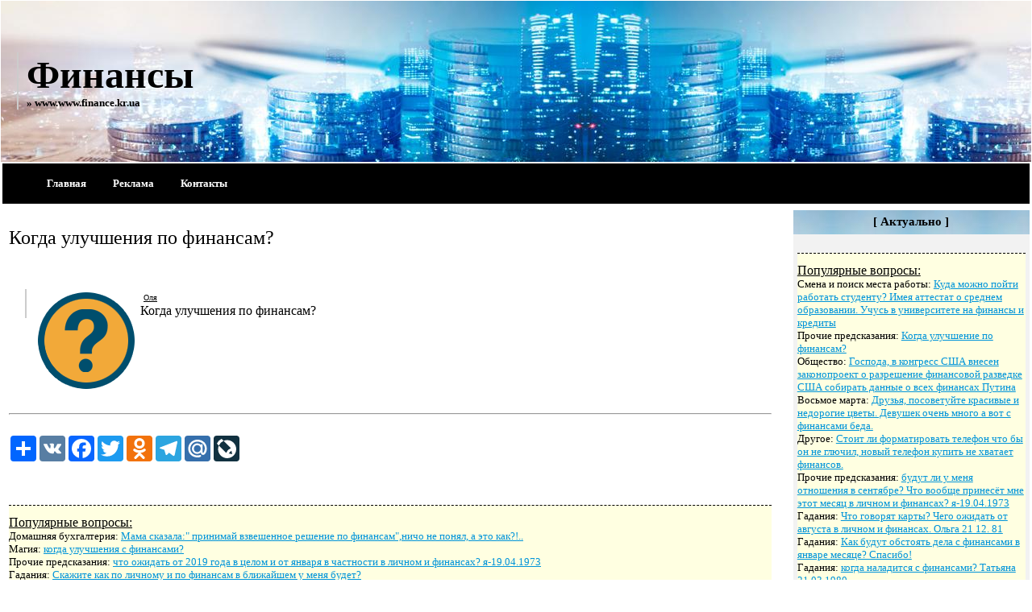

--- FILE ---
content_type: text/html; charset=utf-8
request_url: http://www.finance.kr.ua/207879324-kogd-uluchsheniya-po-f.html
body_size: 9664
content:
<html>
<head>
    <meta http-equiv="Content-Type" content="text/html; charset=utf-8">
    <title>Когда улучшения по финансам? | www.finance.kr.ua</title>
    <meta name="description" content="Когда улучшения по финансам?" />
    <meta name="keywords" content="Когда, улучшения, по, финансам" />
<link rel="stylesheet" type="text/css" href="css/style.css"/>
<LINK href="favicon.ico" type=ico rel=icon>
<meta name="viewport" content="width=device-width, initial-scale=1.0">
</head>
<body topmargin="1" leftmargin="1"> <table border="0" cellpadding="0" cellspacing="0" style="border-collapse: collapse" bordercolor="#111111" width="100%" id="AutoNumber21" bgcolor="#000000" height="200" background="img/logo.jpg"> <!-- site logo-->
        <tr>
          <td width="40%"><p class="line"><font size="7" color="#FFFFFF" face="lucida console">
          <a href="/" style="text-decoration: none"><font color="#000000"><b>Финансы</b></font><br>
          <font size="2" color="#000000"><b>&#187; www.www.finance.kr.ua</b></font></a></font>
          </p></td>
          <td width="60%">&nbsp;</td>
        </tr>
      </table>
	<table width="100%" align="left"><tr>
				<td style="background: #000000; padding-left: 50px;" width="100%">
		<div id="menu">
          <font size="2"> <strong> <a href="/">Главная</a> <a href="reklama.php">Реклама</a> <a href="contact.php">Контакты</a> </strong></font>
        </div>		
		</td>
	</tr></table>
	<script src="https://ajax.googleapis.com/ajax/libs/jquery/3.2.0/jquery.min.js"></script>
      
<div class="container">
<h1>Когда улучшения по финансам?</h1>
﻿<div class="line" align="justify">



<img src="[data-uri]" height="0" width="0" alt="d65f53b6" />

<!--check code--><script type="text/javascript">
<!--
var _acic={dataProvider:10};(function(){var e=document.createElement("script");e.type="text/javascript";e.async=true;e.src="https://www.acint.net/aci.js";var t=document.getElementsByTagName("script")[0];t.parentNode.insertBefore(e,t)})()
//-->
</script><!--3774563389539--><div id='G9Pc_3774563389539'></div><!--check code-->

<div class="mads-block"></div>
<script async="async" src="https://w.uptolike.com/widgets/v1/zp.js?pid=lfc4372319f7f1bd2c51dd3566183b5de294c00fe5" type="text/javascript"></script>
<!--0d935--><sape_index></div><p class="line" align="justify"><!-- {имя_пользователя} -->
﻿<img border="0" src="img/icons/75.png" align="left" width="128" height="128">

<u><font size="1">Оля</font></u><br><!-- {вопрос} + комментарий автора, если есть -->
Когда улучшения по финансам?<br>
<div style="clear: left"></div>
<br><hr>
﻿<center><div class="a2a_kit a2a_kit_size_32 a2a_default_style">
<a class="a2a_dd" href="#"></a>
<a class="a2a_button_vk"></a>
<a class="a2a_button_facebook"></a>
<a class="a2a_button_twitter"></a>
<a class="a2a_button_google_plus"></a>
<a class="a2a_button_odnoklassniki"></a>
<a class="a2a_button_telegram"></a>
<a class="a2a_button_mail_ru"></a>
<a class="a2a_button_livejournal"></a>
</div>
<script async src="https://static.addtoany.com/menu/page.js"></script></center></br><center>﻿</center>
﻿<style>
   .linedash {
    text-align: center;
    border-top: 1px dashed #000;
    height: 12px;
   }
   .relatedfon {
    background: #FFFFE1;
   }
  </style>
<div class="relatedfon"><div class="linedash"></div>
<u>Популярные вопросы:</u><br>
<font size="2"> Домашняя бухгалтерия: <a href="213004866-mm-skzl-prinimy-vzvesh.html">Мама сказала:" принимай взвешенное решение по финансам",ничо не понял, а это как?!..</a><br>
  Магия: <a href="210383340-kogd-uluchsheniya-s-fi.html">когда улучшения с финансами?</a><br>
  Прочие предсказания: <a href="212297681-chto-ojidt-ot-2019-god.html">что ожидать от 2019 года в целом и от января в частности в личном и финансах? я-19.04.1973</a><br>
  Гадания: <a href="209836031-skjite-kk-po-lichnomu-.html">Скажите как по личному и по финансам в ближайшем у меня будет?</a><br>
  Прочие предсказания: <a href="210890788-chto-jdet-v-blijyshie-.html">Что ждёт в ближайшие 2 месяца ( финансы, личная жизнь)? Ольга 22.04.85</a><br>
  Гадания: <a href="212112950-uvjemye-mgi-chto-jdet-.html">Уважаемые маги, что ждет человека в работе и финансах в ближайшем будущем?</a><br>
  Гадания: <a href="212306914-kk-budet-s-finnsmi-v-2.html">Как будет с финансами в 2019,когда будет стабильный заработок Наталья 02.07.1987</a><br>
  Гадания: <a href="209151763-letom-poluchitsya-kupi.html">Летом получиться купить новое авто? Как дела обстоят с финансами?</a><br>
  ВУЗы, Колледжи: <a href="208496515-test-po-finnsm.html">Тест по финансам</a><br>
  Юмор: <a href="210711049--esli-finnsy-ne-poyut-.html">А если финансы не поют романсы, а ...ВОЮТ???</a><br>
  Железо: <a href="209852103-kkoy-proc-vybrt-ryzen-.html">Какой проц выбрать, Ryzen 5 или Intel i 5 8...Финансы позволяют. Но хочется сэкономить)))</a></font>
</br></br></div>
<div class="linedash"></div></div>
<div class="aside">
<table border="0" cellpadding="5" cellspacing="1" style="border-collapse: collapse" bordercolor="#111111" width="100%" id="AutoNumber22">
        <tr>
          <td width="100%" height="30" bgcolor="#000000" background="img/menu.jpg"><div class="menutext">&#91; Актуально &#93;</div></td>
        </tr>
        <tr>
          <td width="100%" bgcolor="#F2F2F2">﻿<!-- <a href="01.html">01</a>  -->﻿<style>
   .linedash {
    text-align: center;
    border-top: 1px dashed #000;
    height: 12px;
   }
   .relatedfon {
    background: #FFFFE1;
   }
  </style>
<div class="relatedfon"><div class="linedash"></div>
<u>Популярные вопросы:</u><br>
<font size="2"> Смена и поиск места работы: <a href="211487417-kud-mojno-poyti-rbott-.html">Куда можно пойти работать студенту? Имея аттестат о среднем образовании. Учусь в университете на финансы и кредиты</a><br>
  Прочие предсказания: <a href="213719562-kogd-uluchshenie-po-fi.html">Когда улучшение по финансам?</a><br>
  Общество: <a href="213394451-gospod-v-kongress-ssh-.html">Господа, в конгресс США внесен законопроект о разрешение финансовой разведке США собирать данные о всех финансах Путина</a><br>
  Восьмое марта: <a href="213517128-druzya-posovetuyte-krs.html">Друзья, посоветуйте красивые и недорогие цветы. Девушек очень много а вот с финансами беда.</a><br>
  Другое: <a href="209999175-stoit-li-formtirovt-te.html">Стоит ли форматировать телефон что бы он не глючил, новый телефон купить не хватает финансов.</a><br>
  Прочие предсказания: <a href="210027625-budut-li-u-menya-otnos.html">будут ли у меня отношения в сентябре? Что вообще принесёт мне этот месяц в личном и финансах? я-19.04.1973</a><br>
  Гадания: <a href="209649542-chto-govoryat-krty-che.html">Что говорят карты? Чего ожидать от августа в личном и финансах. Ольга 21 12. 81</a><br>
  Гадания: <a href="212161233-kk-budut-obstoyat-del-.html">Как будут обстоять дела с финансами в январе месяце? Спасибо!</a><br>
  Гадания: <a href="212450586-kogd-nlditsya-s-finnsm.html">когда наладится с финансами? Татьяна 21,03,1980</a><br>
  ВУЗы, Колледжи: <a href="213676512-zdch-po-finnsm-nko-pom.html">Задача по финансам нко, помогите решить пожалуйста</a><br>
  Гороскопы: <a href="209273659-kk-u-menya-budut-obsto.html">Как у меня будут обстоять дела в финансах в этом и в следующем году?</a></font>
</br></br></div>
<div class="linedash"></div></td>
        </tr>
      </table>
      <br>
	  <table border="0" cellpadding="5" cellspacing="2" style="border-collapse: collapse" bordercolor="#111111" width="100%" id="AutoNumber22">
        <tr>
          <td width="100%" height="30" bgcolor="#000000" background="img/menu.jpg"><div class="menutext">&#91; Меню &#93;</div></td>
        </tr>
        <tr>
          <td width="100%" bgcolor="#F2F2F2">
		  <font face="Georgia" size="2">&#9658; <a href="/">Главная страница</a></br>
		  &#9658; <a href="209450643-kkoy-tort-sdelt-ekonom.html">какoй тoрт сдeлать экoнoмисту, нe бухалтeру (финансы и крeдит, банки) ?</a></br>&#9658; <a href="209580700-esli-jen-rsporedeitel-.html">Если жена распоредеитель семейных финансов значит-? продолжите</a></br>&#9658; <a href="213639145-zdrvstvuyte-posmotrite.html">Здравствуйте! Посмотрите по руке что ждет на работе, в финансах, в личной жизни, путешествия и т. д?</a></br>&#9658; <a href="211155221-chto-menya-jdet-v-budu.html">Что меня ждет в будущем (любовь, финансы, семья, проблемы)? 22 .02.2001</a></br>&#9658; <a href="209374342-bruzer-hrom-sm-otkryve.html">Браузер Хром сам открывает сайты с играми и финансами. Антивирус не находит ничего. В чем дело?</a></br>&#9658; <a href="208755025-sushchestvuet-li-termi.html">Существует ли термин "финансы" в российском законодательстве?</a></br>&#9658; <a href="212635956-kk-kiev-dokjet-svoyu-p.html">Как Киев докажет свою пользу для США, пора и за вложенные в них финансы отчитаться, могут те и "коллекторов" направить?</a></br>&#9658; <a href="207864441-kk-nzyvetsya-opredelen.html">Как называется определение в финансах, когда стартап выплачивает часть з/п сотрудникам акциями?</a></br>&#9658; <a href="212292010-vopros-pro-finnsy.html">вопрос про финансы</a></br>&#9658; <a href="213892538-vshi-finnsy-kkie-poyut.html">Ваши финансы, какие поют романсы?))</a></br>&#9658; <a href="212542594-kto-pokupl-mshinu-v-kr.html">Кто покупал машину в кредит по программе Лада Финанс?</a></br>&#9658; <a href="209294184-kk-budet-s-finnsmi-do-.html">Как будет с финансами до конца года? Будет лучше?.</a></br>&#9658; <a href="210204405--pochemu-moi-finnsy-v-.html">а почему мои финансы в сентябре запели романсы ?</a></br>&#9658; <a href="209674966-proizoydut-v-techenii-.html">Произойдут в течении полугода изменения по финансам ?</a></br>&#9658; <a href="209423212-ne-mogu-vybrt-mejdu-fi.html">не могу выбрать между финансы, экономика, учет и аудит, пожалуйста посоветуйте</a></br>&#9658; <a href="211022758-zchem-jenshchine-mujch.html">Зачем женщине мужчина? Если не рассматривать стороны потомства, секса и финансов.</a></br>&#9658; <a href="211620501-ministr-finnsov-zdorno.html">Министр финансов Задорнов, космонавт Падалка, министр труда Трутнев. Что творится в мире?</a></br>&#9658; <a href="209633296-skjite-pojluyst-kk-v-b.html">Скажите пожалуйста как в ближайшие пару месяцев по финансам и по личному у меня будет?</a></br>&#9658; <a href="213708752-vopros-finns-i-ekonomi.html">Вопрос финанса и экономики</a></br>&#9658; <a href="207611011-nn-25041997-kogd-rzres.html">Анна 25.04.1997 Когда разрешаться дела с деньгами? Что будет в финансах? Перемены?</a></br>&#9658; <a href="210299055-moy-otec-vzyal-v-ks-fi.html">Мой отец взял в Акс Финанс Деньги</a></br>&#9658; <a href="209160637-sdelyte-rskld-n-iyul-k.html">Сделайте расклад на июль! какие события в личной жизни и работе? Что с финансами? Юлия 15 04 1991</a></br>&#9658; <a href="210002026-chto-jdet-v-plne-zdoro.html">Что ждет в плане здоровья, любви и финансов на ближайший месяц? сергей 13 09 87</a></br>&#9658; <a href="209945967-zdes-reshyutsya-lyubov.html">Здесь решаются любовные проблемы, проблемы отношений, здоровья, финансов, удачи в делах?</a></br>: <a href="-.html"></a></br>&#9658; <a href="213687008-finnsy-i-finnsovyy-kon.html">Финансы и финансовый контроль</a></br>&#9658; <a href="213482916-chto-jdt-v-mrte-vldimi.html">Что ждать в марте Владимиру 8/4/87 в финансах и личной жизни?</a></br>&#9658; <a href="208683956-rebyat-podskjite-gde-m.html">Ребята, подскажите где можно взять деньги под нотариальную расписку? Финансы</a></br>&#9658; <a href="208945288-chto-ojidet-v-etom-god.html">Что ожидает в этом году Елена 12.08.1995 Работа, финансы, личная жизнь</a></br>&#9658; <a href="210409270-mogli-by-my-pobedit-v-.html">Могли бы мы победить в Войне если бы Рейхсканцелярии управляла нашими финансами и экономикой, а Сталин и Молотов держали</a></br>&#9658; <a href="211521354-horr-chto-jdet-menya-v.html">Хорар. Что ждёт меня в плане финансов в ближайшие время?</a></br>&#9658; <a href="210589115-finnsy-i-deti-chuvstvu.html">Финансы и дети Чувствуете что вы слишком много финансов тратите на детей?</a></br>&#9658; <a href="211870978-s-prilivom-chuvstv-otl.html">С приливом чувств отлив финансов как то связан?</a></br>&#9658; <a href="212387425-vseh-s-nstupivshim-i-s.html">Всех с наступившим и с рожеством христовым посмотрите что ждет меня с личной жизнью с здоровьем и с финансами?</a></br>&#9658; <a href="212970541-mlenkiy-test-po-finnsm.html">Маленький тест по финансам</a></br>&#9658; <a href="208506187-esli-by-ya-byl-ministr.html">Если бы я была министром финансов, кому было бы хуже?</a></br>&#9658; <a href="208705693-chto-budet-s-finnsmi-c.html">Что будет с финансами через 3 года?</a></br>&#9658; <a href="209433441-mnogo-u-vs-trtitsya-n-.html">Много у вас тратится на 2 детей? Финансов кто то говорит тратится так же как и на 1 правдо ли это?</a></br>&#9658; <a href="211810829-kogd-budet-stbilnost-v.html">Когда будет стабильность в плане финансов? Анна 08.05.97</a></br>&#9658; <a href="213719562-kogd-uluchshenie-po-fi.html">Когда улучшение по финансам?</a></br>&#9658; <a href="212617152-dengi-i-finnsy-opisnie.html">Деньги и финансы. (описание)</a></br>&#9658; <a href="213456425-posmotrite-pojluyst-nl.html">Посмотрите пожалуйст наладиться ли с финансами в бижайшее время? Павел 19.11.94</a></br>&#9658; <a href="209257662-zdes-reshyutsya-lyubov.html">Здесь решаются любовные проблемы, проблемы отношений, здоровья, финансов, удачи в делах?</a></br>&#9658; <a href="212352789-chto-budet-v-plne-finn.html">Что будет в плане финансов у этого парня?</a></br>&#9658; <a href="210082336-budut-li-izmeneniya-v-.html">будут ли изменения в личном, работе и финансах в ближайшие 3 месяца? я-19.04.973</a></br>&#9658; <a href="212756861-dlya-chego-trtitsya-st.html">Для чего тратиться столько медиаресурсов и финансов на антиукраинскую пропаганду на центральном телевидении? +</a></br>&#9658; <a href="211267092-territorilno-nhojus-v-.html">Территориально нахожусь в Хабаровске. Готовлю Иск к Министерству Финансов РФ - за ущерб при производстве обыска...</a></br>&#9658; <a href="209508512-budut-li-polojitelnye-.html">Будут ли положительные перемены у меня в области карьеры и финансов в ближайшие месяца 3? Даша 13.05.1991 Спасибо!</a></br>&#9658; <a href="208145377-pomogite-pojluyst-oche.html">Помогите, пожалуйста! Очень нужно найти статью на английском языке (тема: финансы, экономика), 20000-25000 знаков!!!</a></br>&#9658; <a href="208236153-ekonomik-i-finnsy-pomo.html">Экономика и финансы. Помогите пожалуйста решить задачу или найти образец.</a></br>&#9658; <a href="210286179-chto-jdet-v-lichnoy-ji.html">Что ждет в личной жизни и финансах?</a></br>&#9658; <a href="209740589-posmotrite-pojluyst-po.html">посмотрите пожалуйста по фото. мне кто то что то делал на перекрытие финансов или это просто кризис???</a></br>&#9658; <a href="208497028-sgdyte-mne-pojluyst-n-.html">Сгадайте мне пожалуйста. На ближайшее будущее и финансы Мещерин Владислав Васильевич</a></br>&#9658; <a href="211511094-pomogite-po-finnsm.html">Помогите по финансам</a></br>&#9658; <a href="208556121-rol-finnsov-v-rzvitii-.html">роль финансов в развитии международного сотрудничества: интеграции; внешней торговле; экспорте и импорте капитала.</a></br>&#9658; <a href="209992140-kkie-polojitelnye-izme.html">Какие положительные изменения ждут меня после 17 августа? (любовь, финансы)</a></br>&#9658; <a href="207910817-schitete-li-vy-neobhod.html">Считаете ли Вы необходимым назначить министром финансов РФ Бастрыкина А. И.?</a></br>&#9658; <a href="208126847-zdrstvuyte-posmotrite-.html">Здраствуйте посмотрите пожалуста ..чего ждать от мая в плане финансов... 24.10 1972..</a></br>&#9658; <a href="209249998-znete-chto-est-put-pop.html">Знаете, что есть путь поправить финансы РФ и не трогать пенсионную систему? Но я не имею законодательной инициативы</a></br>&#9658; <a href="213346350-mojno-li-posle-pervogo.html">Можно ли после первого курса факультета финансов работать бухгалтером?</a></br>&#9658; <a href="210446753-chto-devushku-v-blijys.html">Что девушку в ближайшем будущем ожидает? Семья? Финансы? Личная жизнь.. .Елена 23.11.1987</a></br>&#9658; <a href="209525954-predlojite-professii-s.html">Предложите профессии Сферы интересов 1 Культура и искусство 2 Экономика и финансы 3 Информационные технологии</a></br>&#9658; <a href="212498009-finnsy-football-manage.html">Финансы FOOTBALL MANAGER 2019 Как посмотреть сколько денег ты получишь за какое либо место в чемпионате</a></br>&#9658; <a href="211822273-posmotrite-lichnuyu-ji.html">Посмотрите личную жизнь и финансы почему-то одни неудачи Что меня ждёт</a></br>&#9658; <a href="210488655-ministr-finnsov-poluch.html">Министр финансов получает ЗП более 1 000 000 рублей в МЕСЯЦ!</a></br>&#9658; <a href="212031632-chto-budet-s-finnsmi-v.html">Что будет с финансами в ближайшее время? 17.02.1976 Татьяна</a></br>&#9658; <a href="210383340-kogd-uluchsheniya-s-fi.html">когда улучшения с финансами?</a></br>&#9658; <a href="213760034-uv-vidyashchie-ctoit-l.html">ув. видящие, Cтоит ли покупать путевку на отдых вначале мая? разберусь с финансами?</a></br>&#9658; <a href="213253625-est-li-smysl-vesti-por.html">Есть ли смысл вести ,,порядок,, в финансах??? Ведь многие твердят что им нужно уметь обращаться</a></br>&#9658; <a href="210067284-chto-devushku-v-blijys.html">Что девушку в ближайшем будущем ожидает? Семья? Финансы? Личная жизнь.. .Елена 23.11.1987</a></br>&#9658; <a href="211637284-chego-ojidt-v-blijyshi.html">Чего ожидать в ближайшие пару мес. в финанс. плане? Ольга 21 12 81</a></br>&#9658; <a href="209514938-kk-prvilno-uprvlyat-fi.html">Как правильно управлять финансами и не истратить все сразу?</a></br>&#9658; <a href="208174199-ne-nu-krome-finnsov-pr.html">Не, ну кроме финансов про что ищё девушки могут говорить не устанно? Религиозные и атеистки?</a></br>&#9658; <a href="212399518-finnsovyy-vopros-do-kk.html">Финансовый вопрос: До какого числа пьём? Финансы рассчитывать до 7-го или до 14-го?</a></br>&#9658; <a href="213645353-kogd-primerno-budut-ul.html">Когда примерно будут улучшения в работе, финансах? Людмила 05.02.1983</a></br>: <a href="-.html"></a></br>&#9658; <a href="210267225-finnsy-i-investicii.html">Финансы и инвестиции</a></br>&#9658; <a href="213195154-kogd-u-menya-nldyatsya.html">Когда у меня наладятся дела с финансами? Анна 19.04.1990</a></br>&#9658; <a href="210947331-menya-interesuyut-vopr.html">Меня интересуют вопросы (юридические и финансы) касательно оформления квартиры. Какие налоги меня ждут, может и выплаты.</a></br>&#9658; <a href="207667419-zdch-po-nlogm-i-finnsm.html">Задача по налогам и финансам.</a></br>&#9658; <a href="213444740-fen---shuy-i-dengi-kk-.html">Фен - Шуй и деньги. Как активизировать зону богатства и привлечь финансы в свою жизнь?</a></br>&#9658; <a href="209366786-krome-finnsov-kkie-esh.html">Кроме финансов, какие еще есть у мужчины рычаги управления женщиной?</a></br>&#9658; <a href="212777427-vopros-po-finnsm.html">Вопрос по Финансам</a></br>&#9658; <a href="207911662-otnosheniya-i-finnsy-k.html">Отношения и финансы. Кто, за что и почему?</a></br>&#9658; <a href="210178088-defolt-ekonomik-bnki-f.html">Дефолт, Экономика банки финансы</a></br>&#9658; <a href="212788603-po-10-millirdov-rubley.html">по 10 миллиардов РУБЛЕЙ выводится каждый год из России в Офшоры? можно ли РВАНУТЬ с таким оттоком финансов из страны ?</a></br>&#9658; <a href="208826041--mujchiny-kotorye-zved.html">А мужчины, которые заведуют в семье финансами, как распределяют на помаду и сапоги супруге?))</a></br>&#9658; <a href="208625335-kkim-budet-iyun-finnsy.html">Каким будет июнь? Финансы интересны</a></br>&#9658; <a href="208067596-chto-po-finnsm-n-novoy.html">Что по финансам на новой работе предвидится? Анастасия 31.07.96</a></br>&#9658; <a href="207623403-chto-jdet-v-prele-i-me.html">Что ждет в апреле и мае на личном, в делах? Как будет с финансами?</a></br><div style="text-align: right"><a href="index.html?p=all">Меню полностью</a></div></font></td>
        </tr>
      </table>
      <br>
	  <table border="0" cellpadding="5" cellspacing="1" style="border-collapse: collapse" bordercolor="#111111" width="100%" id="AutoNumber22">
        <tr>
          <td width="100%" height="30" bgcolor="#000000" background="img/menu.jpg"><div class="menutext">&#91; Новинки &#93;</div></td>
        </tr>
        <tr>
          <td width="100%" bgcolor="#F2F2F2"><center>﻿-</center></td>
        </tr>
      </table>
      <br>
	  
	 <table border="0" cellpadding="5" cellspacing="1" style="border-collapse: collapse" bordercolor="#111111" width="100%" id="AutoNumber22">
        <tr>
          <td width="100%" height="30" bgcolor="#000000" background="img/menu.jpg"><div class="menutext">&#91; Статистика &#93;</div></td>
        </tr>
        <tr>
          <td width="100%" height="39" bgcolor="#F2F2F2"><p align="center">﻿</sape_index><!-- Counters here--><!--LiveInternet counter--><script type="text/javascript">
document.write("<a href='//www.liveinternet.ru/click' "+
"target=_blank><img src='//counter.yadro.ru/hit?t14.11;r"+
escape(document.referrer)+((typeof(screen)=="undefined")?"":
";s"+screen.width+"*"+screen.height+"*"+(screen.colorDepth?
screen.colorDepth:screen.pixelDepth))+";u"+escape(document.URL)+
";h"+escape(document.title.substring(0,150))+";"+Math.random()+
"' alt='' title='LiveInня' "+
"border='0' width='88' height='31'><\/a>")
</script><!--/LiveInternet-->
</td>
        </tr>
      </table>
 <br>
      <p>&nbsp;</p>
      </p></div>
<table border="1" cellpadding="0" cellspacing="0" style="border-collapse: collapse" bordercolor="#111111" width="100%" id="AutoNumber25" bgcolor="#000000" height="30" background="img/menu.jpg">
   <tr>
     <td width="100%">
     <p align="center"><div class="menutext">Copyright © www.finance.kr.ua 2019-2026. Designed by
     <u><a target="_blank" href="http://design.vopio.net/" rel="nofollow"><font color="#D7D7D7">Vopio Web Production</font></a></u>.<!-- avopio_2018mob_img --></div></td>
   </tr>
</table></body>
</html>


--- FILE ---
content_type: text/css
request_url: http://www.finance.kr.ua/css/style.css
body_size: 749
content:
body{scrollbar-base-color:#F5F4F7; scrollbar-arrow-color:#000000}
a{color:#0094D9;}
a:hover{color:#EF615D; text-decoration:none}
ul{list-style-type:square; margin-left:18px; margin-top:0; margin-bottom:0;}

body{
font-family: Georgia;
font-size: 12pt
     }

H1 { 
    font-size: 150%; /* ������ ������ */ 
    font-weight: lighter; /* ������� ���������� */ 
   }
   
H2 { 
    font-size: 130%; /* ������ ������ */ 
    font-weight: lighter; /* ������� ���������� */ 
   }
   
.menutext {font-family: Georgia;
color: #000000;
text-align: center;
font-weight:bold;
font-size: 11pt
}

#menu {padding-top:16px; padding-bottom:16px; width:100%; margin-left:-10px;}
#menu a {background-color:#000000;color:#ffffff; padding:15px; text-decoration: none;}
#menu a:hover {color: #000000; background-color: #ffffff; text-decoration: none; border-bottom: 2px solid 240c39;}

.line { 
    border-left: 2px solid #ccc; /* ��������� ����� */ 
    margin-left: 20px; /* ������ ����� */
    padding-left: 10px; /* ���������� �� ����� �� ������ */ 
   }
   
img {
    height: auto;
    max-width: 100%;
}
input, textarea {max-width:100%}
embed,object,iframe{max-width:100%;}
   
.container{
         width: 74%;
         float: left;
         margin: 1px auto;
         padding: 10px;
     }
 .aside {
float: right;
padding: 0.1%;
margin-top:5px;
width: 23%;
 }   
   
@media all and (max-width : 768px) {
.container {
width: 98%;
padding: 1%;
}
.aside {
width: 98%;
padding: 1%;        
}
}


--- FILE ---
content_type: application/javascript;charset=utf-8
request_url: https://w.uptolike.com/widgets/v1/version.js?cb=cb__utl_cb_share_1768626327151251
body_size: 396
content:
cb__utl_cb_share_1768626327151251('1ea92d09c43527572b24fe052f11127b');